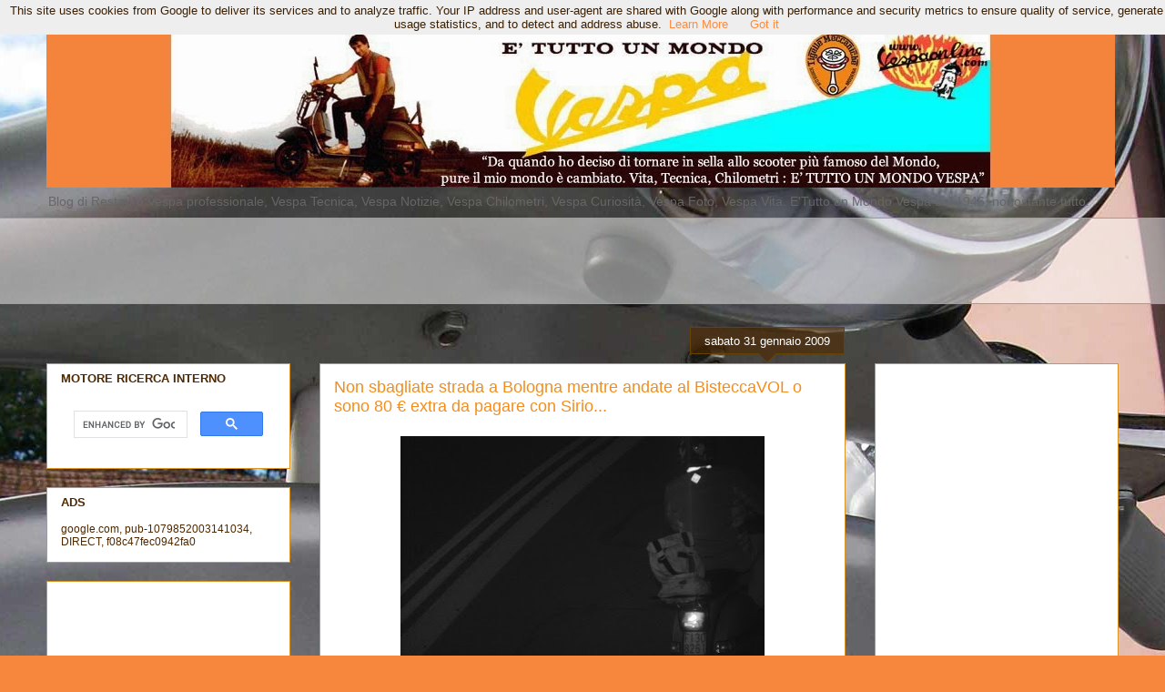

--- FILE ---
content_type: text/html; charset=UTF-8
request_url: https://www.mondo-vespa.it/b/stats?style=BLACK_TRANSPARENT&timeRange=ALL_TIME&token=APq4FmA5W7O8lztQYrepOFL8Y62wujNekOvQooL0Y2BZFmT_dhdZ85mzrIW7O4pEQWUAoWu1wJgAhN0FT6ckmKWfU-g14wkM0A
body_size: 47
content:
{"total":1124520,"sparklineOptions":{"backgroundColor":{"fillOpacity":0.1,"fill":"#000000"},"series":[{"areaOpacity":0.3,"color":"#202020"}]},"sparklineData":[[0,22],[1,40],[2,19],[3,15],[4,27],[5,24],[6,28],[7,46],[8,22],[9,49],[10,35],[11,61],[12,35],[13,44],[14,18],[15,21],[16,99],[17,74],[18,33],[19,40],[20,37],[21,38],[22,40],[23,31],[24,25],[25,38],[26,21],[27,27],[28,93],[29,63]],"nextTickMs":514285}

--- FILE ---
content_type: text/html; charset=utf-8
request_url: https://www.google.com/recaptcha/api2/aframe
body_size: 98
content:
<!DOCTYPE HTML><html><head><meta http-equiv="content-type" content="text/html; charset=UTF-8"></head><body><script nonce="mHmNJrDArhL82IUSWuqtwg">/** Anti-fraud and anti-abuse applications only. See google.com/recaptcha */ try{var clients={'sodar':'https://pagead2.googlesyndication.com/pagead/sodar?'};window.addEventListener("message",function(a){try{if(a.source===window.parent){var b=JSON.parse(a.data);var c=clients[b['id']];if(c){var d=document.createElement('img');d.src=c+b['params']+'&rc='+(localStorage.getItem("rc::a")?sessionStorage.getItem("rc::b"):"");window.document.body.appendChild(d);sessionStorage.setItem("rc::e",parseInt(sessionStorage.getItem("rc::e")||0)+1);localStorage.setItem("rc::h",'1768762655309');}}}catch(b){}});window.parent.postMessage("_grecaptcha_ready", "*");}catch(b){}</script></body></html>